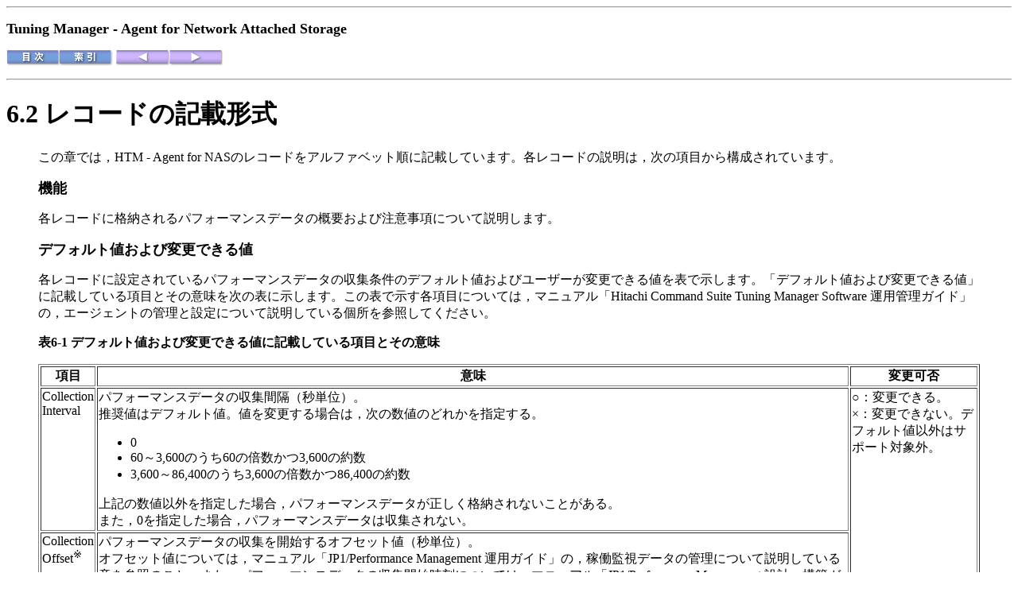

--- FILE ---
content_type: text/html
request_url: https://itpfdoc.hitachi.co.jp/manuals/3020/30203W4760/PCAN0153.HTM
body_size: 2663
content:
<html>
<head>
<meta http-equiv="Content-Type" content="text/html; charset=Shift_JIS">
<title>6.2 レコードの記載形式</title>
</head>
<body>
<hr>
<p><font size="4"><b>Tuning Manager - Agent for Network Attached Storage</b></font></p>
<p><a href="PCAN0001.HTM"><img alt="[目次]" src="GRAPHICS/CONTENT.GIF" border="0"></a><a href="PCAN0234.HTM"><img alt="[索引]" src="GRAPHICS/INDEX.GIF" border="0"></a><a href="PCAN0152.HTM"><img alt="[前へ]" src="GRAPHICS/FRONT.GIF" border="0"></a><a href="PCAN0154.HTM"><img alt="[次へ]" src="GRAPHICS/AFTER.GIF" border="0"></a></p>
<hr>
<h1>6.2 レコードの記載形式</h1>
<blockquote>
<p>この章では，HTM - Agent for NASのレコードをアルファベット順に記載しています。各レコードの説明は，次の項目から構成されています。</p>
<p><font size="4"><b><a name="d24e16652">機能</a></b></font></p>
<p>各レコードに格納されるパフォーマンスデータの概要および注意事項について説明します。</p>
<p><font size="4"><b><a name="d24e16656">デフォルト値および変更できる値</a></b></font></p>
<p>各レコードに設定されているパフォーマンスデータの収集条件のデフォルト値およびユーザーが変更できる値を表で示します。「デフォルト値および変更できる値」に記載している項目とその意味を次の表に示します。この表で示す各項目については，マニュアル「Hitachi
Command Suite Tuning Manager Software 運用管理ガイド」の，エージェントの管理と設定について説明している個所を参照してください。
</p>
<p><b><a name="d24e16660">表6-1 デフォルト値および変更できる値に記載している項目とその意味</a></b></p>
<table border="1">
<tr>
<th valign="top" rowspan="1">項目</th>
<th valign="top" rowspan="1">意味</th>
<th valign="top" rowspan="1">変更可否</th>
</tr>
<tr>
<td valign="top" rowspan="1">Collection Interval</td>
<td valign="top" rowspan="1">パフォーマンスデータの収集間隔（秒単位）。<br>推奨値はデフォルト値。値を変更する場合は，次の数値のどれかを指定する。<br><ul>
<li>0</li>
<li>60&#65374;3,600のうち60の倍数かつ3,600の約数</li>
<li>3,600&#65374;86,400のうち3,600の倍数かつ86,400の約数</li>
</ul>上記の数値以外を指定した場合，パフォーマンスデータが正しく格納されないことがある。<br>また，0を指定した場合，パフォーマンスデータは収集されない。<br></td>
<td valign="top" rowspan="4">○：変更できる。<br>×：変更できない。デフォルト値以外はサポート対象外。<br></td>
</tr>
<tr>
<td valign="top" rowspan="1">Collection Offset<sup>※</sup></td>
<td valign="top" rowspan="1">パフォーマンスデータの収集を開始するオフセット値（秒単位）。<br>オフセット値については，マニュアル「JP1/Performance Management 運用ガイド」の，稼働監視データの管理について説明している章を参照のこと。また，パフォーマンスデータの収集開始時刻については，マニュアル「JP1/Performance
Management 設計・構築ガイド」の，Performance Managementの機能について説明している章を参照のこと。<br></td>
</tr>
<tr>
<td valign="top" rowspan="1">Log</td>
<td valign="top" rowspan="1">収集したパフォーマンスデータをStoreデータベースに記録するかどうか。<br>Yes：記録する。ただし，「Collection Interval=0」の場合，記録しない。<br>No：記録しない。<br></td>
</tr>
<tr>
<td valign="top" rowspan="1">LOGIF</td>
<td valign="top" rowspan="1">収集したパフォーマンスデータをStoreデータベースに記録するかどうかの条件。</td>
</tr>
</table>
<dl>
<p></p>
<dt>注※</dt>
<dd>指定できる値は，0&#65374;32,767秒（Collection Intervalで指定した値の範囲内）です。これは，複数のデータを収集する場合に，一度にデータの収集処理が実行されると負荷が集中するので，収集処理の負荷を分散するために使用します。</dd>
<dd>Collection Offsetの値を変更する場合は，収集処理の負荷を考慮した上で値を指定してください。</dd>
</dl>
<p><font size="4"><b><a name="d24e16745">ODBCキーフィールド</a></b></font></p>
<p>PFM - Managerで，SQLを使用してStoreデータベースに格納されているレコードのデータを利用する場合に必要なODBCキーフィールドを示します。ODBCキーフィールドには，全レコード共通のものと各レコード固有のものとがあります。ここで示すのは，各レコード固有のODBCキーフィールドです。複数インスタンスレコードだけが，固有のODBCキーフィールドを持っています。</p>
<p>全レコード共通のODBCキーフィールドについては，「<a href="PCAN0154.HTM">6.3 ODBCキーフィールド一覧</a>」を参照してください。ODBCキーフィールドの使用方法については，マニュアル「JP1/Performance Management 運用ガイド」の，ODBCに準拠したアプリケーションプログラムとの連携について説明している章を参照してください。
</p>
<p><font size="4"><b><a name="d24e16754">ライフタイム</a></b></font></p>
<p>各レコードに収集されるパフォーマンスデータの一貫性が保証される期間を示します。ライフタイムについては，マニュアル「JP1/Performance Management 設計・構築ガイド」の，Performance Managementの機能について説明している章を参照してください。</p>
<p><font size="4"><b><a name="d24e16758">レコードサイズ</a></b></font></p>
<p>1回の収集で各レコードに格納されるパフォーマンスデータの容量を示します。</p>
<p><font size="4"><b><a name="d24e16762">フィールド</a></b></font></p>
<p>各レコードのフィールドについて表で説明します。表の各項目について次に説明します。</p>
<ul>
<li>PFM - View名（PFM - Manager名）<br><ul type="circle">
<li>PFM - View名<br>Performance Reporterで表示されるフィールド名を示します。<br></li>
<li>PFM - Manager名<br>PFM - Managerで，SQLを使用してStoreデータベースに格納されているフィールドのデータを利用する場合，SQL文で記述するフィールド名を示します。<br>SQL文では，フィールド名の先頭に各レコードのレコードIDを付加した形式で記述します。例えば，Device Detail（PI_DEVD）レコードのDevice Name（DEVICE_NAME）フィールドの場合，「PI_DEVD_DEVICE_NAME」と記述します。<br></li>
</ul>
</li>
<li>説明<br>各フィールドに格納されるパフォーマンスデータについて説明します。<br></li>
<li>要約<br>Agent Storeがデータを要約するときの方法（要約ルール）を示します。要約ルールについては，「<a href="PCAN0155.HTM">6.4 要約ルール</a>」を参照してください。<br></li>
<li>形式<br>double型など，各フィールドの値のデータ型を示します。データ型については，「<a href="PCAN0156.HTM">6.5 データ型一覧</a>」を参照してください。<br></li>
<li>デルタ<br>累積値として収集するデータに対し，変化量でデータを表すことを「デルタ」と呼びます。デルタについては，「<a href="PCAN0157.HTM">6.6 フィールドの値</a>」を参照してください。<br></li>
<li>データソース<br>該当するフィールドの値の計算方法または取得先を示します。フィールドの値については，「<a href="PCAN0157.HTM">6.6 フィールドの値</a>」を参照してください。<br></li>
</ul>
<dl>
<p></p>
<dt><em>注意</em></dt>
<dd>障害などが原因でフィールド情報が取得できない場合，HTM - Agent for NASは該当するレコードを作成しません。また，取得したフィールド情報を基に計算した結果が負の値となった場合，HTM - Agent for NASはフィールドに0を設定してレコードを作成します。0を設定するフィールドは，フィールドの説明文中に「採取した情報が不正な場合は0を設定」と記載してあります。</dd>
</dl>
</blockquote>
<p>[<a href="PCAN0001.HTM">目次</a>] [<a href="PCAN0152.HTM">前へ</a>] [<a href="PCAN0154.HTM">次へ</a>]
</p>
<hr>
<p><font size="2">All Rights Reserved. Copyright&copy; 2010, 2013, Hitachi, Ltd.</font></p>
</body>
</html>